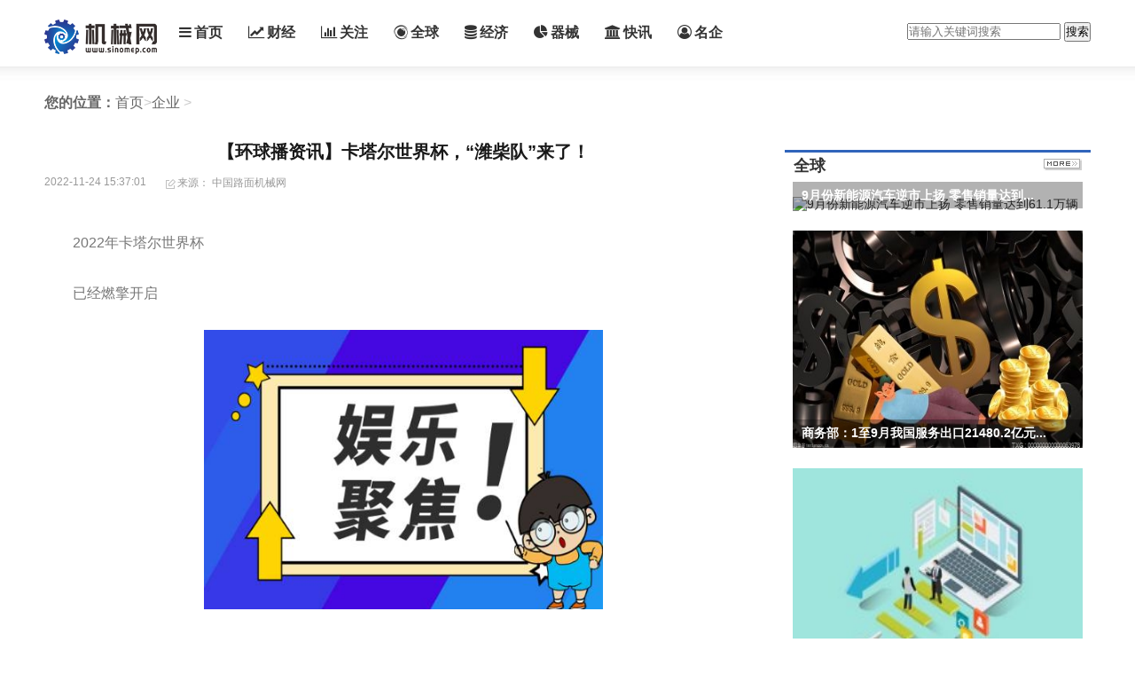

--- FILE ---
content_type: text/html
request_url: http://www.sinomep.com/qiye/2022/1124/112446067.html
body_size: 10914
content:
<!DOCTYPE html>
<html>
<head>
<meta charset="utf-8" />
<title>【环球播资讯】卡塔尔世界杯，“潍柴队”来了！_中国机械网</title>
<meta name="keywords" content="亚星客车,产品与服务,新能源客车">
<meta name="description" content="2022年卡塔尔世界杯已经燃擎开启32支国家队集结在足球世界的最高舞台28天、64场比赛为梦想中的大力神杯而战从场馆建设到球迷村住宿集装箱从">
<link rel='stylesheet'  href='http://www.sinomep.com/static/css/font-awesome.min.css' type='text/css'/>
<link rel="stylesheet" href="http://www.sinomep.com/static/css/idangerous.swiper.css">
<link rel="stylesheet" href="http://www.sinomep.com/static/css/styles_2.css">
<script type="text/javascript" src="http://www.sinomep.com/static/js/jquery-1.11.3.min.js"></script>
<script type="text/javascript" src="http://www.sinomep.com/static/js/idangerous.swiper.min.js"></script>
<script src="http://www.sinomep.com/static/js/uaredirect.js" type="text/javascript"></script>
<SCRIPT type=text/javascript>uaredirect("http://m.sinomep.com/qiye/2022/1124/112446067.html");</SCRIPT>
<script>
(function(){
var el = document.createElement("script");
el.src = "https://sf1-scmcdn-tos.pstatp.com/goofy/ttzz/push.js?7b60d6ce1f5a62e3a410aa460da39136d3423dc10616e223e977eb60c623c74ee696cea3f0213812390ac89d0e0887172787834a79aa267566fca49c2d4e8100";
el.id = "ttzz";
var s = document.getElementsByTagName("script")[0];
s.parentNode.insertBefore(el, s);
})(window)
</script>
</head>

<body>
<!--header--> 
<div id="header2017">
  <div class="main2017">
    <div class="logo2017"><a href="http://www.sinomep.com/?b=0" target="_blank"></a></div>
    <div class="menu2017">
      <ul>
        <li><a href="http://www.sinomep.com/?b=0" target="_blank"><i class="fa fa-navicon"></i>首页</a></li>
        <li><a href="http://www.sinomep.com/finance/"  target="_blank"><i class="fa fa-line-chart"></i>财经</a></li>
        <li><a href="http://www.sinomep.com/gzpd/"  target="_blank"><i class="fa fa-bar-chart-o"></i>关注</a></li>
        <li><a href="http://www.sinomep.com/qq/"  target="_blank"><i class="fa fa-eercast"></i>全球</a></li>
        <li><a href="http://20505.sinomep.com/"  target="_blank"><i class="fa fa-database"></i>经济</a></li>
        <li><a href="http://21560.sinomep.com/"  target="_blank"><i class="fa fa-pie-chart"></i>器械</a></li>
        <li><a href="http://news.sinomep.com/"  target="_blank"><i class="fa fa-bank"></i>快讯</a></li>
        <li><a href="http://www.sinomep.com/mj/"  target="_blank"><i class="fa fa-user-circle-o"></i>名企</a></li>
      </ul>
    </div>
    <div class="searchdiv" style="float: right;margin-top: 25px;">
      <form action="http://www.duosou.net/" method="get" target="_blank">
        <input type="text" class="searchinput" name="keyword" id="keyword" placeholder="请输入关键词搜索" onfocus="autofocuss()" autocomplete="off">
        <button class="btnsearch">搜索</button>
      </form>
    </div>
    <div class="clear"></div>
  </div>
</div>
 

<!--content-->
<div id="content2017">
  <div class="main2017">
    <div class="sonmenu2017"> <span>您的位置：</span><a href="http://www.sinomep.com/?b=0" target="_blank">首页</a>&gt;<a href="http://www.sinomep.com/qiye/">企业</a> > </div>
    <!---主体-->
    <div class="content2017_left">
      <ul class="news-con-list2017">
        <li style="border:0;">
          <div class="news-txts" style="margin:10px 0;">
            <h4>【环球播资讯】卡塔尔世界杯，“潍柴队”来了！</h4>
            <div class="read" style=""> <span class="time">2022-11-24 15:37:01</span> <span class="shoucang"></span><span>来源： 中国路面机械网</span> </div>
          </div>
          <div class="clear"></div>
        </li>
      </ul>
      <div class="content-txt2017">
        <div class="shownr"><p>2022年卡塔尔世界杯</p><p>已经燃擎开启</p><p style="text-align: center"><img style="display:block;margin:auto;" width="450" src="http://adminimg.szweitang.cn/2022/0923/20220923095217482.jpg" /></br>(资料图)</p><p>32支国家队集结在足球世界的最高舞台</p><p>28天、64场比赛</p><p><strong>为梦想中的大力神杯而战</strong></p><p>从场馆建设到球迷村“住宿集装箱”</p><p>从世界杯周边商品到旅居当地的大熊猫</p><p>……</p><p>卡塔尔赛场内外</p><p>随处可见“中国元素”</p><p>其中自然也少不了潍柴的身影</p><p><strong>潍柴以高品质产品与服务</strong></p><p><strong>护航世界杯</strong></p><p>让我们一起探索发现吧 ↓ ↓ ↓</p><p><strong>助力场馆建设</strong></p><p>有8万个座位的卢塞尔体育场</p><p>是卡塔尔世界杯的主场馆</p><p>由中国企业承建</p><p><strong>各类搭载潍柴发动机的</strong></p><p><strong>重卡、起重机、混凝土搅拌车等穿梭忙碌</strong></p><p><strong>在球馆及其他基础设施的建设当中</strong></p><p><strong>为“中国速度”加油助力</strong></p><p>FIFA World Cup Qatar 2022</p><p><strong>护航球场电力供应</strong></p><p>卡塔尔阿尔卡萨800兆瓦光伏电站</p><p>也是由中国企业承建</p><p>是卡塔尔首个全容量并网的大型地面光伏电站</p><p>为绿茵球场送去环保“绿电”</p><p><strong>14台潍柴350kVA发电机组</strong></p><p><strong>高效可靠、启动迅速、节能环保</strong></p><p><strong>作为整个光伏电站的应急电源</strong></p><p><strong>为光伏电站的应急供电保驾护航</strong></p><p>FIFA World Cup Qatar 2022</p><p><strong>助力赛事交通服务</strong></p><p>484辆潍柴亚星客车</p><p>承担起运送球迷、嘉宾接驳任务</p><p>其中24辆亚星新能源客车</p><p>运行在多哈机场到市区之间</p><p>车载侧边玻璃镶嵌大屏幕内置电视</p><p>流动实时显示比赛实况</p><p>针对卡塔尔温度高、风沙大的复杂环境</p><p><strong>潍柴亚星客车专门开发和优化适配车型</strong></p><p><strong>派驻专业人员现场服务和培训当地司机</strong></p><p><strong>潍柴发动机安全可靠、高效节能、出勤率高</strong></p><p><strong>保障车辆在世界杯期间高效运营</strong></p>          <p style="color: #fff;font-size: 12px;">关键词： 
                         
            <a href="http://biz.sinomep.com/tagyaxingkeche/" title="亚星客车" target="_blank" style="color: #fff;font-size: 12px;">亚星客车</a> 
                                     
            <a href="http://biz.sinomep.com/tagchanpinyufuwu/" title="产品与服务" target="_blank" style="color: #fff;font-size: 12px;">产品与服务</a> 
                                     
            <a href="http://biz.sinomep.com/tagxinnengyuankeche/" title="新能源客车" target="_blank" style="color: #fff;font-size: 12px;">新能源客车</a> 
                         
            </p>

        </div>
        <p class="mianze"><b>免责声明：</b>本网站所有信息，并不代表本站赞同其观点和对其真实性负责，投资者据此操作，风险请自担。</p>
      </div>
      <div class="cj_pages2017">
        <ul class="pagelist">
                  </ul>
      </div>
      <div class="clear"></div>
      <!---up down-->
      <div class="ms-news-pag">
        <p>上一篇：<a href="" target="_blank"> </a> </p>
        <p>下一篇：<a href="" target="_blank"></a> </p>
      </div>
      <div class="r_tit2017">相关阅读</div>
      <ul class="news-con-list2017">
                        <li>
          <div class="news-txt" style="width: 800px;"><a href="http://www.sinomep.com/qiye/2022/1124/112446067.html" title="【环球播资讯】卡塔尔世界杯，“潍柴队”来了！" target="_blank"> </a>
            <h4><a href="http://www.sinomep.com/qiye/2022/1124/112446067.html" title="【环球播资讯】卡塔尔世界杯，“潍柴队”来了！" target="_blank"></a> <a href="http://www.sinomep.com/qiye/2022/1124/112446067.html" title="【环球播资讯】卡塔尔世界杯，“潍柴队”来了！" target="_blank">【环球播资讯】卡塔尔世界杯，&ldquo;潍柴队...</a></h4>
            <p>2022年卡塔尔世界杯已经燃擎开启32支国家队集结在足球世界的最高舞台28天、64场比赛为梦想中的大力神杯而战从场馆建设到球迷村住宿集装箱从</p>
            <div class="read"><span class="time">2022-11-24 15:37:01</span></div>
          </div>
          <div class="clear"></div>
        </li>
                <li>
          <div class="news-txt" style="width: 800px;"><a href="http://biz.sinomep.com/keji/2022/1124/112446066.html" title="焦点简讯:中国宏泰发展私有化议案获通过 预计12月6日退市" target="_blank"> </a>
            <h4><a href="http://biz.sinomep.com/keji/2022/1124/112446066.html" title="焦点简讯:中国宏泰发展私有化议案获通过 预计12月6日退市" target="_blank"></a> <a href="http://biz.sinomep.com/keji/2022/1124/112446066.html" title="焦点简讯:中国宏泰发展私有化议案获通过 预计12月6日退市" target="_blank">焦点简讯:中国宏泰发展私有化议案获通过...</a></h4>
            <p>中国宏泰发展私有化议案获通过预计12月6日退市</p>
            <div class="read"><span class="time">2022-11-24 15:29:35</span></div>
          </div>
          <div class="clear"></div>
        </li>
                <li>
          <div class="news-txt" style="width: 800px;"><a href="http://www.sinomep.com/gn/2022/1124/112446065.html" title="今日热讯：祝贺！十人获评“2021—2022年度桥梁人物”，泸州“渡改桥”获桥梁建设特殊贡献奖（图）" target="_blank"> </a>
            <h4><a href="http://www.sinomep.com/gn/2022/1124/112446065.html" title="今日热讯：祝贺！十人获评“2021—2022年度桥梁人物”，泸州“渡改桥”获桥梁建设特殊贡献奖（图）" target="_blank"></a> <a href="http://www.sinomep.com/gn/2022/1124/112446065.html" title="今日热讯：祝贺！十人获评“2021—2022年度桥梁人物”，泸州“渡改桥”获桥梁建设特殊贡献奖（图）" target="_blank">今日热讯：祝贺！十人获评&ldquo;2021&mdash;2022...</a></h4>
            <p>11月23日下午，2021—2022年度十大桥梁人物暨桥梁建设特殊贡献奖、桥梁建设英雄团队颁奖仪式在四川泸州举行。</p>
            <div class="read"><span class="time">2022-11-24 15:46:20</span></div>
          </div>
          <div class="clear"></div>
        </li>
                <li>
          <div class="news-txt" style="width: 800px;"><a href="http://www.sinomep.com/mj/2022/1124/112446064.html" title="播报：铁建重工泥水平衡盾构机和TBM入选2022 T50全球工程机械应用案例" target="_blank"> </a>
            <h4><a href="http://www.sinomep.com/mj/2022/1124/112446064.html" title="播报：铁建重工泥水平衡盾构机和TBM入选2022 T50全球工程机械应用案例" target="_blank"></a> <a href="http://www.sinomep.com/mj/2022/1124/112446064.html" title="播报：铁建重工泥水平衡盾构机和TBM入选2022 T50全球工程机械应用案例" target="_blank">播报：铁建重工泥水平衡盾构机和TBM入选...</a></h4>
            <p>2022全球工程机械50强峰会评选出全球50个代表性工程机械应用案例，铁建重工12 19米直径泥水平衡盾构机在印度孟买沿海公路隧道项目中的应用，敞</p>
            <div class="read"><span class="time">2022-11-24 15:24:40</span></div>
          </div>
          <div class="clear"></div>
        </li>
                <li>
          <div class="news-txt" style="width: 800px;"><a href="http://biz.sinomep.com/keji/2022/1124/112446063.html" title="40城卖地收入降至1.87万亿元 年底多地加大土地供应" target="_blank"> </a>
            <h4><a href="http://biz.sinomep.com/keji/2022/1124/112446063.html" title="40城卖地收入降至1.87万亿元 年底多地加大土地供应" target="_blank"></a> <a href="http://biz.sinomep.com/keji/2022/1124/112446063.html" title="40城卖地收入降至1.87万亿元 年底多地加大土地供应" target="_blank">40城卖地收入降至1.87万亿元 年底多地...</a></h4>
            <p>40城卖地收入降至1 87万亿元年底多地加大土地供应</p>
            <div class="read"><span class="time">2022-11-24 15:32:16</span></div>
          </div>
          <div class="clear"></div>
        </li>
                <li>
          <div class="news-txt" style="width: 800px;"><a href="http://www.sinomep.com/mj/2022/1124/112446062.html" title="10000小时用不毁！徐工装载机焕新国潮" target="_blank"> </a>
            <h4><a href="http://www.sinomep.com/mj/2022/1124/112446062.html" title="10000小时用不毁！徐工装载机焕新国潮" target="_blank"></a> <a href="http://www.sinomep.com/mj/2022/1124/112446062.html" title="10000小时用不毁！徐工装载机焕新国潮" target="_blank">10000小时用不毁！徐工装载机焕新国潮</a></h4>
            <p>近日，在土耳其，一台交付用户8年、累计工作时长10000小时的徐工ZL50G装载机喜提&ldquo;国潮&rdquo;新装，以新活力继续奋战在施工一线。8年坚守品...</p>
            <div class="read"><span class="time">2022-11-24 15:31:02</span></div>
          </div>
          <div class="clear"></div>
        </li>
                <li>
          <div class="news-txt" style="width: 800px;"><a href="http://www.sinomep.com/qiye/2022/1124/112446061.html" title="【案例分享】拓普康3D摊铺系统在济南绕城高速二环线的应用" target="_blank"> </a>
            <h4><a href="http://www.sinomep.com/qiye/2022/1124/112446061.html" title="【案例分享】拓普康3D摊铺系统在济南绕城高速二环线的应用" target="_blank"></a> <a href="http://www.sinomep.com/qiye/2022/1124/112446061.html" title="【案例分享】拓普康3D摊铺系统在济南绕城高速二环线的应用" target="_blank">【案例分享】拓普康3D摊铺系统在济南绕...</a></h4>
            <p>济南绕城高速二环线北环段（含黄河大桥）工程起点位于滨州邹平市码头镇西南，济南市章丘区黄河镇北，设枢纽互通立交（预留远期继续南延接规</p>
            <div class="read"><span class="time">2022-11-24 15:47:15</span></div>
          </div>
          <div class="clear"></div>
        </li>
                <li>
          <div class="news-txt" style="width: 800px;"><a href="http://www.sinomep.com/gn/2022/1124/112446060.html" title="前沿资讯!七项试点为加快建设交通强国提供“四川探索”" target="_blank"> </a>
            <h4><a href="http://www.sinomep.com/gn/2022/1124/112446060.html" title="前沿资讯!七项试点为加快建设交通强国提供“四川探索”" target="_blank"></a> <a href="http://www.sinomep.com/gn/2022/1124/112446060.html" title="前沿资讯!七项试点为加快建设交通强国提供“四川探索”" target="_blank">前沿资讯!七项试点为加快建设交通强国提...</a></h4>
            <p>经由10月初建成通车的泸永高速公路，四川泸州与重庆中心城区1小时通达；在全国首条全域、全要素智慧高速公路&mdash;&mdash;成宜高速公路，体验特色...</p>
            <div class="read"><span class="time">2022-11-24 15:48:05</span></div>
          </div>
          <div class="clear"></div>
        </li>
                <li>
          <div class="news-txt" style="width: 800px;"><a href="http://www.sinomep.com/mj/2022/1124/112446059.html" title="666！柳工电动装载机批量交付，绿旋风刮起来" target="_blank"> </a>
            <h4><a href="http://www.sinomep.com/mj/2022/1124/112446059.html" title="666！柳工电动装载机批量交付，绿旋风刮起来" target="_blank"></a> <a href="http://www.sinomep.com/mj/2022/1124/112446059.html" title="666！柳工电动装载机批量交付，绿旋风刮起来" target="_blank">666！柳工电动装载机批量交付，绿旋风刮起来</a></h4>
            <p>近日，6台柳工856E-MAX电动装载机身披大红花缓缓驶入厂区，成功交付四川某新能源企业客户。绿色发展顺&ldquo;锂&rdquo;成章此次交付的新能源企业，...</p>
            <div class="read"><span class="time">2022-11-24 15:35:23</span></div>
          </div>
          <div class="clear"></div>
        </li>
                <li>
          <div class="news-txt" style="width: 800px;"><a href="http://biz.sinomep.com/keji/2022/1124/112446058.html" title="消息！“第二支箭”下发债房企再扩容 受理融资规模已近千亿元" target="_blank"> </a>
            <h4><a href="http://biz.sinomep.com/keji/2022/1124/112446058.html" title="消息！“第二支箭”下发债房企再扩容 受理融资规模已近千亿元" target="_blank"></a> <a href="http://biz.sinomep.com/keji/2022/1124/112446058.html" title="消息！“第二支箭”下发债房企再扩容 受理融资规模已近千亿元" target="_blank">消息！&ldquo;第二支箭&rdquo;下发债房企再扩容 ...</a></h4>
            <p>“第二支箭”下发债房企再扩容受理融资规模已近千亿元</p>
            <div class="read"><span class="time">2022-11-24 15:27:03</span></div>
          </div>
          <div class="clear"></div>
        </li>
                <li>
          <div class="news-txt" style="width: 800px;"><a href="http://zonghe.sinomep.com/gj/2022/1124/112446057.html" title="目前常用防水材料有哪些？SQ防水材料规格是什么？" target="_blank"> </a>
            <h4><a href="http://zonghe.sinomep.com/gj/2022/1124/112446057.html" title="目前常用防水材料有哪些？SQ防水材料规格是什么？" target="_blank"></a> <a href="http://zonghe.sinomep.com/gj/2022/1124/112446057.html" title="目前常用防水材料有哪些？SQ防水材料规格是什么？" target="_blank">目前常用防水材料有哪些？SQ防水材料规...</a></h4>
            <p>在生活中越来越多的的地方需要用到防水材料，那么常见的防水材料有哪些大家都清楚吗?一起来看一下吧!1、按主要原料分沥青类防水材料：以天</p>
            <div class="read"><span class="time">2022-11-24 15:38:21</span></div>
          </div>
          <div class="clear"></div>
        </li>
                <li>
          <div class="news-txt" style="width: 800px;"><a href="http://zonghe.sinomep.com/gj/2022/1124/112446056.html" title="角磨机百叶片是干什么用的？角磨机怎么保养？" target="_blank"> </a>
            <h4><a href="http://zonghe.sinomep.com/gj/2022/1124/112446056.html" title="角磨机百叶片是干什么用的？角磨机怎么保养？" target="_blank"></a> <a href="http://zonghe.sinomep.com/gj/2022/1124/112446056.html" title="角磨机百叶片是干什么用的？角磨机怎么保养？" target="_blank">角磨机百叶片是干什么用的？角磨机怎么...</a></h4>
            <p>小型角磨机是我们日常生活中经常使用的电动工具，但是平时忽略了角磨机的保养，所以在这提醒大家在使用的过程中也是需要保养的。1、经常检</p>
            <div class="read"><span class="time">2022-11-24 15:36:40</span></div>
          </div>
          <div class="clear"></div>
        </li>
                <li>
          <div class="news-txt" style="width: 800px;"><a href="http://zonghe.sinomep.com/gj/2022/1124/112446055.html" title="角磨机有几种磨片？角磨机各种砂轮片的用途是什么？" target="_blank"> </a>
            <h4><a href="http://zonghe.sinomep.com/gj/2022/1124/112446055.html" title="角磨机有几种磨片？角磨机各种砂轮片的用途是什么？" target="_blank"></a> <a href="http://zonghe.sinomep.com/gj/2022/1124/112446055.html" title="角磨机有几种磨片？角磨机各种砂轮片的用途是什么？" target="_blank">角磨机有几种磨片？角磨机各种砂轮片的...</a></h4>
            <p>使用打磨机进行打磨或者是切割施工的时候，经常都需要使用到磨片，那么角磨机有几种磨片呢?下面一起来了解一下吧。一、角磨机有几种磨片主</p>
            <div class="read"><span class="time">2022-11-24 15:33:49</span></div>
          </div>
          <div class="clear"></div>
        </li>
                <li>
          <div class="news-txt" style="width: 800px;"><a href="http://21560.sinomep.com/xsb/2022/1124/112446054.html" title="网络管理软件有哪些？网络管理员使用的工具推荐" target="_blank"> </a>
            <h4><a href="http://21560.sinomep.com/xsb/2022/1124/112446054.html" title="网络管理软件有哪些？网络管理员使用的工具推荐" target="_blank"></a> <a href="http://21560.sinomep.com/xsb/2022/1124/112446054.html" title="网络管理软件有哪些？网络管理员使用的工具推荐" target="_blank">网络管理软件有哪些？网络管理员使用的...</a></h4>
            <p>在一个公司里，网管通常是一个忙到晕头转向的岗位。网络管理员怎样选择实用高效的软件让自己的工作更加轻松呢?小编经过一番明察暗访，了解</p>
            <div class="read"><span class="time">2022-11-24 15:29:43</span></div>
          </div>
          <div class="clear"></div>
        </li>
                <li>
          <div class="news-txt" style="width: 800px;"><a href="http://21560.sinomep.com/xsb/2022/1124/112446053.html" title="砂石厂细沙回收机多少钱一台？细砂回收的四种方法" target="_blank"> </a>
            <h4><a href="http://21560.sinomep.com/xsb/2022/1124/112446053.html" title="砂石厂细沙回收机多少钱一台？细砂回收的四种方法" target="_blank"></a> <a href="http://21560.sinomep.com/xsb/2022/1124/112446053.html" title="砂石厂细沙回收机多少钱一台？细砂回收的四种方法" target="_blank">砂石厂细沙回收机多少钱一台？细砂回收...</a></h4>
            <p>细沙回收机的价格一般在6-50万元之间，实际交易的时候会因为以下原因出现价格波动。1 设备型号不一和所有的设备一样，细沙回收机也有不同的</p>
            <div class="read"><span class="time">2022-11-24 15:21:53</span></div>
          </div>
          <div class="clear"></div>
        </li>
                <li>
          <div class="news-txt" style="width: 800px;"><a href="http://21560.sinomep.com/xsb/2022/1124/112446052.html" title="脱水型细沙回收机旋流器工艺有什么优势？旋流器的工作原理" target="_blank"> </a>
            <h4><a href="http://21560.sinomep.com/xsb/2022/1124/112446052.html" title="脱水型细沙回收机旋流器工艺有什么优势？旋流器的工作原理" target="_blank"></a> <a href="http://21560.sinomep.com/xsb/2022/1124/112446052.html" title="脱水型细沙回收机旋流器工艺有什么优势？旋流器的工作原理" target="_blank">脱水型细沙回收机旋流器工艺有什么优势...</a></h4>
            <p>旋流器简介和工作原理：细沙回收机旋流器适用于分离污水中质量比较重的泥沙等物质也可用于泥浆的脱水。细沙回收机用旋流器分为两种，一种是</p>
            <div class="read"><span class="time">2022-11-24 14:52:49</span></div>
          </div>
          <div class="clear"></div>
        </li>
                <li>
          <div class="news-txt" style="width: 800px;"><a href="http://biz.sinomep.com/keji/2022/1124/112446051.html" title="石棉板是什么材料？如何判断材料是否含石棉？" target="_blank"> </a>
            <h4><a href="http://biz.sinomep.com/keji/2022/1124/112446051.html" title="石棉板是什么材料？如何判断材料是否含石棉？" target="_blank"></a> <a href="http://biz.sinomep.com/keji/2022/1124/112446051.html" title="石棉板是什么材料？如何判断材料是否含石棉？" target="_blank">石棉板是什么材料？如何判断材料是否含...</a></h4>
            <p>石棉板并不是单纯的只用石棉制作的一种板材，而是主体材料是石棉，在其中又添加的玻璃纤维、陶土等材料按照一定的配方生产出来的，它的全称</p>
            <div class="read"><span class="time">2022-11-24 10:06:41</span></div>
          </div>
          <div class="clear"></div>
        </li>
                <li>
          <div class="news-txt" style="width: 800px;"><a href="http://biz.sinomep.com/keji/2022/1124/112446050.html" title="石棉板价格每平米多少钱？高压石棉板耐多大压力？" target="_blank"> </a>
            <h4><a href="http://biz.sinomep.com/keji/2022/1124/112446050.html" title="石棉板价格每平米多少钱？高压石棉板耐多大压力？" target="_blank"></a> <a href="http://biz.sinomep.com/keji/2022/1124/112446050.html" title="石棉板价格每平米多少钱？高压石棉板耐多大压力？" target="_blank">石棉板价格每平米多少钱？高压石棉板耐...</a></h4>
            <p>石棉板 高压石棉板 石棉像胶板产品名称：(中压)石棉橡胶板 　执行标准：GB T3985-1995 　牌 号：XB350、XB300规 格：0 5-5 0mm适用范</p>
            <div class="read"><span class="time">2022-11-24 10:04:02</span></div>
          </div>
          <div class="clear"></div>
        </li>
                <li>
          <div class="news-txt" style="width: 800px;"><a href="http://biz.sinomep.com/keji/2022/1124/112446049.html" title="直线振动筛的技术参数是多少？振动筛操作过程中的注意事项" target="_blank"> </a>
            <h4><a href="http://biz.sinomep.com/keji/2022/1124/112446049.html" title="直线振动筛的技术参数是多少？振动筛操作过程中的注意事项" target="_blank"></a> <a href="http://biz.sinomep.com/keji/2022/1124/112446049.html" title="直线振动筛的技术参数是多少？振动筛操作过程中的注意事项" target="_blank">直线振动筛的技术参数是多少？振动筛操...</a></h4>
            <p>直线振动筛的技术参数其实也不复杂，因为振动筛本身的结构原理就很简单。振动筛是制砂生产线中必备的辅助设备，可以有效地筛选成品料，将没</p>
            <div class="read"><span class="time">2022-11-24 10:00:43</span></div>
          </div>
          <div class="clear"></div>
        </li>
                <li>
          <div class="news-txt" style="width: 800px;"><a href="http://biz.sinomep.com/keji/2022/1124/112446048.html" title="天天观点：四川健康码崩了！官方紧急提示：流量过大，正逐步恢复" target="_blank"> </a>
            <h4><a href="http://biz.sinomep.com/keji/2022/1124/112446048.html" title="天天观点：四川健康码崩了！官方紧急提示：流量过大，正逐步恢复" target="_blank"></a> <a href="http://biz.sinomep.com/keji/2022/1124/112446048.html" title="天天观点：四川健康码崩了！官方紧急提示：流量过大，正逐步恢复" target="_blank">天天观点：四川健康码崩了！官方紧急提...</a></h4>
            <p>核酸检测登记时，若遇无法扫码，可采用扫身份证方式</p>
            <div class="read"><span class="time">2022-11-24 09:43:26</span></div>
          </div>
          <div class="clear"></div>
        </li>
                      </ul>
      <div style="width: 800px;height: 90px;margin-top: 10px;"><script async src="//pagead2.googlesyndication.com/pagead/js/adsbygoogle.js"></script>
<!-- 800*90 -->
<ins class="adsbygoogle"
     style="display:inline-block;width:800px;height:90px"
     data-ad-client="ca-pub-2539936277555907"
     data-ad-slot="1304853475"></ins>
<script>
(adsbygoogle = window.adsbygoogle || []).push({});
</script></div>
    </div>
    <div class="content2017_right">
      <div class="adver_3"><script type="text/javascript" src="http://user.042.cn/adver/adver.js"></script><script type="text/javascript">getAdvert('.adver_3',1,'300px','300px');</script></div>      <div class="r_kuai2_2017">
        <div class="r_tit2017"><a href="http://www.sinomep.com/qq/" target="_blank">全球</a> <em><a href="http://www.sinomep.com/qq/" title="全球" target="_blank"> <img src="http://www.sinomep.com/static/images/more.gif"></a></em></div>
        <div class="video2017">
          <ul class="banner box-headline">
                                    <li><a  href="http://www.sinomep.com/qq/2022/1110/111044520.html"  target="_blank"><img src="http://img.zgjrzj.net/2022/1110/20221110062022984.jpg" alt="9月份新能源汽车逆市上扬 零售销量达到61.1万辆" border='0' width='327' height='245'></a>
              <p><a  href="http://www.sinomep.com/qq/2022/1110/111044520.html" title="9月份新能源汽车逆市上扬 零售销量达到61.1万辆" target="_blank">9月份新能源汽车逆市上扬 零售销量达到...</a></p>
            </li>
                        <li><a  href="http://www.sinomep.com/qq/2022/1110/111044519.html"  target="_blank"><img src="http://img.xy178.com/2022/1110/20221110061847945.jpg" alt="商务部：1至9月我国服务出口21480.2亿元 同比增长20.5%" border='0' width='327' height='245'></a>
              <p><a  href="http://www.sinomep.com/qq/2022/1110/111044519.html" title="商务部：1至9月我国服务出口21480.2亿元 同比增长20.5%" target="_blank">商务部：1至9月我国服务出口21480.2亿元...</a></p>
            </li>
                        <li><a  href="http://www.sinomep.com/qq/2022/1109/110944296.html"  target="_blank"><img src="http://img.xy178.com/2022/1109/20221109010220528.jpg" alt="正泰集团董事长南存辉出席2022中非民营经济合作论坛" border='0' width='327' height='245'></a>
              <p><a  href="http://www.sinomep.com/qq/2022/1109/110944296.html" title="正泰集团董事长南存辉出席2022中非民营经济合作论坛" target="_blank">正泰集团董事长南存辉出席2022中非民营...</a></p>
            </li>
                                  </ul>
        </div>
      </div>
      <div class="r_kuai2_2017">
        <div class="r_tit2017"><a href="http://20505.sinomep.com/" target="_blank">经济</a><em> <a href="http://20505.sinomep.com/" title="经济" target="_blank"> <img src="http://www.sinomep.com/static/images/more.gif"></a></em></div>
        <div class="daka2017">                     <ul>
            <li>
              <div class="pic"><img src="http://img.xy178.com/2022/1014/20221014041155610.jpg" ></div>
              <h2><a href="http://20505.sinomep.com/jj/2022/1014/101441292.html" title="五矿资本10月14日总市值是多少亿？散户炒股的入门方法汇总" target="_blank">五矿资本10月14日总市值是多少亿？散户炒股的入门方法汇总</a></h2>
              <date>2022-10-14</date>
              <p>五矿资本开盘价报4 64元，现涨1 09%，总市值为209 16亿元;截止发稿，成交额912 93万元。市场表现方面，...</p>
            </li>
          </ul>
                    <ul>
            <li>
              <div class="pic"><img src="http://img.zgjrzj.net/2022/1014/20221014040840238.jpg" ></div>
              <h2><a href="http://20505.sinomep.com/jj/2022/1014/101441291.html" title="股票广生堂的市盈率是多少？股市有哪些抄底技巧？" target="_blank">股票广生堂的市盈率是多少？股市有哪些抄底技巧？</a></h2>
              <date>2022-10-14</date>
              <p>广生堂最新报价32 08元，7日内股价上涨0 71%;今年来涨幅下跌-40 74%，市盈率为-135 63。所属病毒检测概...</p>
            </li>
          </ul>
                    <ul>
            <li>
              <div class="pic"><img src="http://img.zgjrzj.net/2022/1014/20221014033613487.jpg" ></div>
              <h2><a href="http://20505.sinomep.com/jj/2022/1014/101441248.html" title="st股满足什么条件会摘帽？国光连锁605188市盈率高吗？" target="_blank">st股满足什么条件会摘帽？国光连锁605188市盈率高吗？</a></h2>
              <date>2022-10-14</date>
              <p>st股满足以下条件会摘帽：1、股票的市场价格开始高于1元。2、公司扭亏为盈，上一年度公司的净利润开始为正。...</p>
            </li>
          </ul>
                     </div>
      </div>
		<script async src="//pagead2.googlesyndication.com/pagead/js/adsbygoogle.js"></script>
<!-- 300*250 -->
<ins class="adsbygoogle"
     style="display:inline-block;width:300px;height:250px"
     data-ad-client="ca-pub-2539936277555907"
     data-ad-slot="8688519473"></ins>
<script>
(adsbygoogle = window.adsbygoogle || []).push({});
</script>    <div class="r_kuai1_2017 quanqiu">
        <div class="r_tit2017"><a href="http://www.sinomep.com/yaowen/" target="_blank">要闻</a></div>
        <ul class="zuixin-list2017">
                              <li><a><i class="fa fa-location-arrow"></i></a> <a href="http://www.sinomep.com/yaowen/2022/1124/112446041.html" title="焦点信息:13台27线！西十、西康高铁西安东站站前工程12月正式开工" target="_blank">焦点信息:13台27线！西十、西康高铁西安...</a></li>
                    <li><a><i class="fa fa-location-arrow"></i></a> <a href="http://www.sinomep.com/yaowen/2022/1123/112345987.html" title="快看点丨CME观测：11月挖掘机国内销量15500台左右" target="_blank">快看点丨CME观测：11月挖掘机国内销量15...</a></li>
                    <li><a><i class="fa fa-location-arrow"></i></a> <a href="http://www.sinomep.com/yaowen/2022/1123/112345986.html" title="热门：99家上榜！第四批工业产品绿色设计示范企业名单公布" target="_blank">热门：99家上榜！第四批工业产品绿色设...</a></li>
                    <li><a><i class="fa fa-location-arrow"></i></a> <a href="http://www.sinomep.com/yaowen/2022/1123/112345909.html" title="世界观天下！228亿，成渝中线高铁四川段施工中标！11月底正式开工" target="_blank">世界观天下！228亿，成渝中线高铁四川段...</a></li>
                    <li><a><i class="fa fa-location-arrow"></i></a> <a href="http://www.sinomep.com/yaowen/2022/1122/112245850.html" title="环球看点！10月中国小松挖掘机开工小时数为102.1小时；印尼再创恐怖新高，达到215.2小时" target="_blank">环球看点！10月中国小松挖掘机开工小时...</a></li>
                    <li><a><i class="fa fa-location-arrow"></i></a> <a href="http://www.sinomep.com/yaowen/2022/1118/111845482.html" title="天天时讯：工信部公布2022年中国优秀工业设计奖获奖名单" target="_blank">天天时讯：工信部公布2022年中国优秀工...</a></li>
                    <li><a><i class="fa fa-location-arrow"></i></a> <a href="http://www.sinomep.com/yaowen/2022/1117/111745344.html" title="环球热消息：央视财经×三一重工：经济大省勇挑大梁！" target="_blank">环球热消息：央视财经×三一重工：经济...</a></li>
                    <li><a><i class="fa fa-location-arrow"></i></a> <a href="http://www.sinomep.com/yaowen/2022/1117/111745219.html" title="环球时讯：2022年10月工程机械行业推土机平地机起重机等产品销售情况" target="_blank">环球时讯：2022年10月工程机械行业推土...</a></li>
                            </ul>
        <a href="http://www.sinomep.com/yaowen/" class="lookmore2017" target="_blank">查看更多新闻</a>
      </div>
      <div class="r_kuai2_2017">
        <div class="r_tit2017"><span>关注</span></div>
        <ul class="case1-list2017">
                              <li>
            <div class="order">1 </div>
            <span class="back">/</span> <span class="case1-list-txt"><a href="http://www.sinomep.com/gzpd/2022/1122/112022_45828.html" title="高性能磨床MX7 ULTRA：为至臻完美刀具而生" target="_blank">高性能磨床MX7 ULTRA：为至臻完美刀具而生</a></span> </li>
                    <li>
            <div class="order">2 </div>
            <span class="back">/</span> <span class="case1-list-txt"><a href="http://www.sinomep.com/gzpd/2022/1118/112022_45467.html" title="明纬连续四年亮相进博会，为美好环境和永续发展尽一份心力" target="_blank">明纬连续四年亮相进博会，为美好环境和...</a></span> </li>
                    <li>
            <div class="order">3 </div>
            <span class="back">/</span> <span class="case1-list-txt"><a href="http://www.sinomep.com/gzpd/2022/1114/112022_44872.html" title="星马轻骑兵搅拌车再下一城 批量新车交付季已然开启" target="_blank">星马轻骑兵搅拌车再下一城 批量新车交...</a></span> </li>
                    <li>
            <div class="order">4 </div>
            <span class="back">/</span> <span class="case1-list-txt"><a href="http://www.sinomep.com/gzpd/2022/1109/112022_44293.html" title="专业突出，品质可靠！星马轻骑兵凭什么备受用户青睐？" target="_blank">专业突出，品质可靠！星马轻骑兵凭什么...</a></span> </li>
                    <li>
            <div class="order">5 </div>
            <span class="back">/</span> <span class="case1-list-txt"><a href="http://www.sinomep.com/gzpd/2022/1108/112022_44155.html" title="战略合作持续升级，携创新产品赋能绿色转型 德国MR于进博会期间再度签约中国电气装备" target="_blank">战略合作持续升级，携创新产品赋能绿色...</a></span> </li>
                    <li>
            <div class="order">6 </div>
            <span class="back">/</span> <span class="case1-list-txt"><a href="http://www.sinomep.com/gzpd/2022/1104/112022_43693.html" title="普洱宏祥8周年庆生，星马轻骑兵搅拌车送上大礼！" target="_blank">普洱宏祥8周年庆生，星马轻骑兵搅拌车送...</a></span> </li>
                    <li>
            <div class="order">7 </div>
            <span class="back">/</span> <span class="case1-list-txt"><a href="http://www.sinomep.com/gzpd/2022/1031/102022_43177.html" title="橙色云“云协同”赋能中小企业数字化转型，加速新型工业化进程" target="_blank">橙色云&ldquo;云协同&rdquo;赋能中小企业数字化转...</a></span> </li>
                    <li>
            <div class="order">8 </div>
            <span class="back">/</span> <span class="case1-list-txt"><a href="http://www.sinomep.com/gzpd/2022/1028/102022_42805.html" title="落实“双碳”战略 德国MR公司绿色变压器研制按下“加速键”" target="_blank">落实&ldquo;双碳&rdquo;战略 德国MR公司绿色变压...</a></span> </li>
                    <li>
            <div class="order">9 </div>
            <span class="back">/</span> <span class="case1-list-txt"><a href="http://www.sinomep.com/gzpd/2022/1026/102022_42584.html" title="中国二冶集团新疆分公司昌吉项目部组织自行观看《二十大代表风采》" target="_blank">中国二冶集团新疆分公司昌吉项目部组织...</a></span> </li>
                            </ul>
      </div>
      <div class="r_kuai2_2017">
        <div class="r_tit2017"><a href="http://21560.sinomep.com/" target="_blank">器械</a> <em><a href="http://21560.sinomep.com/" title="器械" target="_blank"> <img src="http://www.sinomep.com/static/images/more.gif"></a></em></div>
        <ul class="case1-list2017">
                              <li><a href="http://21560.sinomep.com/xsb/2022/1124/112446054.html" title="网络管理软件有哪些？网络管理员使用的工具推荐" target="_blank">
            <div class="order">1 </div>
            <span class="back">/</span> <span class="case1-list-txt">网络管理软件有哪些？网络管理员使用的...</span> </a> </li>
                    <li><a href="http://21560.sinomep.com/xsb/2022/1124/112446053.html" title="砂石厂细沙回收机多少钱一台？细砂回收的四种方法" target="_blank">
            <div class="order">2 </div>
            <span class="back">/</span> <span class="case1-list-txt">砂石厂细沙回收机多少钱一台？细砂回收...</span> </a> </li>
                    <li><a href="http://21560.sinomep.com/xsb/2022/1124/112446052.html" title="脱水型细沙回收机旋流器工艺有什么优势？旋流器的工作原理" target="_blank">
            <div class="order">3 </div>
            <span class="back">/</span> <span class="case1-list-txt">脱水型细沙回收机旋流器工艺有什么优势...</span> </a> </li>
                    <li><a href="http://21560.sinomep.com/xsb/2022/1124/112446026.html" title="地埋式水箱基础如何施工？304不锈钢水箱的价格是多少？" target="_blank">
            <div class="order">4 </div>
            <span class="back">/</span> <span class="case1-list-txt">地埋式水箱基础如何施工？304不锈钢水箱...</span> </a> </li>
                    <li><a href="http://21560.sinomep.com/xsb/2022/1124/112446025.html" title="什么是搪塑工艺？搪胶玩具的介绍和工艺是什么？塑料的特性" target="_blank">
            <div class="order">5 </div>
            <span class="back">/</span> <span class="case1-list-txt">什么是搪塑工艺？搪胶玩具的介绍和工艺...</span> </a> </li>
                    <li><a href="http://21560.sinomep.com/xsb/2022/1124/112446024.html" title="生产纯净水需要什么样的设备？水厂纯净水设备多少钱一套？" target="_blank">
            <div class="order">6 </div>
            <span class="back">/</span> <span class="case1-list-txt">生产纯净水需要什么样的设备？水厂纯净...</span> </a> </li>
                    <li><a href="http://21560.sinomep.com/xsb/2022/1123/112345936.html" title="隔墙板材料有几种？安装一平方米的轻质隔墙板要多少钱？" target="_blank">
            <div class="order">7 </div>
            <span class="back">/</span> <span class="case1-list-txt">隔墙板材料有几种？安装一平方米的轻质...</span> </a> </li>
                    <li><a href="http://21560.sinomep.com/xsb/2022/1123/112345922.html" title="电子书怎么打印成纸质书？怎样把一本书扫描到电脑里？" target="_blank">
            <div class="order">8 </div>
            <span class="back">/</span> <span class="case1-list-txt">电子书怎么打印成纸质书？怎样把一本书...</span> </a> </li>
                    <li><a href="http://21560.sinomep.com/xsb/2022/1123/112345921.html" title="做模具的铜多少钱一斤？铜的电导率和铁的电导率哪个大？" target="_blank">
            <div class="order">9 </div>
            <span class="back">/</span> <span class="case1-list-txt">做模具的铜多少钱一斤？铜的电导率和铁...</span> </a> </li>
                    <li><a href="http://21560.sinomep.com/xsb/2022/1123/112345913.html" title="果园开沟机多少钱一台？旋耕机刀片和开沟机刀片的区别是什么？" target="_blank">
            <div class="order">10 </div>
            <span class="back">/</span> <span class="case1-list-txt">果园开沟机多少钱一台？旋耕机刀片和开...</span> </a> </li>
                            </ul>
        <div class="clear"></div>
      </div>
    </div>
    <div class="clear"></div>
  </div>
</div>
<!--footer--> 
<script>
    (function(){
        var bp = document.createElement('script');
        var curProtocol = window.location.protocol.split(':')[0];
        if (curProtocol === 'https') {
            bp.src = 'https://zz.bdstatic.com/linksubmit/push.js';
        }
        else {
            bp.src = 'http://push.zhanzhang.baidu.com/push.js';
        }
        var s = document.getElementsByTagName("script")[0];
        s.parentNode.insertBefore(bp, s);
    })();
</script>

<div id="footer2017">
  <div class="main2017">
    <div class="copyright"> 未经书面授权，请勿转载内容或建立镜像，违者依法必究！<br />
Copyright 中国机械网 All Rights Reserved 版权所有 复制必究 Copyright &copy; 2022<br />
联系我们:58 55 97 3 @qq.com </div>
  </div>
</div>
<script charset="UTF-8" language="javascript" src="//data.dzxwnews.com/a.php"></script>
</body>
</html>

--- FILE ---
content_type: text/html; charset=utf-8
request_url: https://www.google.com/recaptcha/api2/aframe
body_size: 267
content:
<!DOCTYPE HTML><html><head><meta http-equiv="content-type" content="text/html; charset=UTF-8"></head><body><script nonce="kymETSEi9TTOgWqO6pNnEw">/** Anti-fraud and anti-abuse applications only. See google.com/recaptcha */ try{var clients={'sodar':'https://pagead2.googlesyndication.com/pagead/sodar?'};window.addEventListener("message",function(a){try{if(a.source===window.parent){var b=JSON.parse(a.data);var c=clients[b['id']];if(c){var d=document.createElement('img');d.src=c+b['params']+'&rc='+(localStorage.getItem("rc::a")?sessionStorage.getItem("rc::b"):"");window.document.body.appendChild(d);sessionStorage.setItem("rc::e",parseInt(sessionStorage.getItem("rc::e")||0)+1);localStorage.setItem("rc::h",'1763877980770');}}}catch(b){}});window.parent.postMessage("_grecaptcha_ready", "*");}catch(b){}</script></body></html>

--- FILE ---
content_type: text/css
request_url: http://www.sinomep.com/static/css/styles_2.css
body_size: 4461
content:
@charset "utf-8";*{padding:0;margin:0;list-style:none}
body{font-family:Microsoft Yahei,Verdana,Geneva,sans-serif;font-size:14px;background:#fff;color:#222}
a{outline:0;cursor:pointer;color:#333}
a:link,a:visited{text-decoration:none}
a:hover{text-decoration:none;color:#2c61b9}
a,img{border:none}
dd,dl,dt{margin:0;padding:0}
textarea{border:1px solid #dcdcdc;word-break:break-word;outline:0;font:inherit;cursor:text;-webkit-appearance:textarea;background-color:#fff;-webkit-rtl-ordering:logical;-webkit-user-select:text;flex-direction:column;color:initial;letter-spacing:normal;word-spacing:normal;text-transform:none;text-indent:0;text-shadow:none;display:inline-block;text-align:start}
#header2017{width:100%;height:75px;border-bottom:solid 1px #ebebeb}
#content2017{width:100%;background:url(../images/body_bg_x.jpg) repeat-x top;padding-top:10px}
#content2017_2{width:100%;background:url(../images/body_bg_x.jpg) repeat-x top;padding-top:5px}
#footer2017{background:#f8f8f8;padding:10px 0}
.clear{clear:both}
.main2017{width:1180px;margin:0 auto}
.logo2017{float:left;background:url(../images/logo.png) no-repeat;width:127px;height:51px;margin-top:15px}
.logo2017 a{display:block;width:100%;height:100%}
.menu2017{float:left;width:685px}
.menu2017 ul{font-style:none;padding:0;margin:0}
.menu2017 ul li{display:inline-block;font-size:16px;margin-left:25px;text-align:center;font-weight:700}
.menu2017 ul li a{color:#333;display:block;line-height:73px}
.menu2017 ul li a:hover{color:#2c61b9;border-bottom:solid 3px #2c61b9}
#me_on{color:#2c61b9;border-bottom:solid 3px #2c61b9}
.menu2017 ul li a i{margin-right:3px}
.search2017{float:left;width:185px;margin-top:15px;height:34px;background:#fafafa;border:solid 1px #b3b3b3}
.search2017 input{width:85%;height:34px;background:#fafafa;border:0;line-height:34px}
.search2017 i{cursor:pointer}
.search2017 input::-webkit-input-placeholder{padding-left:5px;color:#999}
.search2017 input::-moz-placeholder{padding-left:5px;color:#999}
.search2017 input::-ms-input-placeholder{padding-left:5px;color:#999}
.member2017{float:left;margin-top:15px;margin-left:25px}
.member2017 ul{font-style:none;padding:0;margin:0}
.member2017 ul li{display:inline-block;font-size:14px;margin-left:10px;text-align:center;font-weight:700}
.member2017 ul li a{color:#333;display:block;line-height:30px}
.member2017 ul li a:hover{color:#2c61b9}
.member2017 ul li a i{display:block}
.content2017_left{float:left;width:810px}
.content2017_right{float:right;width:345px}
#box-banner-industry{margin-bottom:25px}
.box-banner-industry{width:545px;height:346px}
.fl{float:left}
.swiper-container{margin:0 auto;position:relative;overflow:hidden;direction:ltr;-webkit-backface-visibility:hidden;-moz-backface-visibility:hidden;-ms-backface-visibility:hidden;-o-backface-visibility:hidden;backface-visibility:hidden;z-index:1}
.banner li{position:relative}
.banner li{position:relative}
.banner .shade,.box-activity .shade,.shade-normal{position:absolute;bottom:0;right:0;left:0;background:url(../images/btow_51.png) center bottom no-repeat;background-size:auto auto;background-size:100% auto;height:216px;z-index:3}
.lables{position:absolute;top:0;left:0;background:rgba(0,84,167,.9);padding:0 20px;line-height:32px;font-size:14px;transition:.4s background ease;-moz-transition:.4s background ease;-webkit-transition:.4s background ease;font-weight:700;z-index:4}
.lables,a.lables:hover{color:#fff}
.banner li:hover .lables{background:rgba(240,129,0,.9)}
.icon-arrows-right{background-position:-145px -11px;width:16px;height:25px}
.icon{display:block;background:url(../images/iconimg.png) no-repeat;background-position-x:0;background-position-y:0}
.icon-arrows-right{position:absolute;right:10px;top:50%;margin-top:-15px;width:17px;height:30px;z-index:10}
.icon-arrows-left{position:absolute;left:10px;top:50%;margin-top:-15px;width:17px;height:30px;z-index:10}
.icon-arrows-left{background-position:-118px -39px;width:16px;height:25px}
.icon-arrows-right{background-position:-145px -11px;width:16px;height:25px}
.banner-last-industy{width:262px}
.fr{float:right}
.overflow-hidden,.overflow-scroll{overflow:hidden}
.banner-last-industy .box-headline{width:100%;overflow:hidden}
.banner-last-industy .box-headline li{float:left;width:252px;height:168px;position:relative;margin-left:10px;margin-bottom:10px}
.banner img{}
.banner .banner-head{text-align:left;font-size:24px;line-height:40px;color:#fff;z-index:6}
.banner .banner-head,.banner.box-headline .banner-head{position:absolute;padding:5%;width:90%;bottom:0;left:0}
.banner-last-industy .box-headline .banner-head{width:90%}
.banner.box-headline .banner-head{font-size:15px;line-height:24px}
.banner .banner-head,.banner.box-headline .banner-head{font-weight:700;position:absolute;padding:5%;width:90%;bottom:0;left:0}
.clearFix{zoom:1}
.clearFix::after{content:" ";clear:both;display:block}
.flag_news{width:100%;margin-top:20px}
.flag_news ul{list-style:none}
.flag_news ul li{float:left;width:48%;height:75px;border-bottom:solid 1px #ccc;overflow:hidden;margin-left:10px;padding-bottom:5px}
.flag_news ul li:hover{border-bottom:solid 1px #3064bb}
.flag_news ul li h1{font-size:15px;color:#000;line-height:22px;height:42px;font-weight:400}
.flag_news ul li span{display:block;color:#ccc;font-size:14px;margin-top:10px}
.flag_news ul li h1 a:hover{color:#3064bb}
.r_tit2017{font-size:18px;font-weight:700;border-top:3px solid #3064bb;text-align:left;color:#000;line-height:30px;padding-left:10px;position:relative}
.r_tit2017 span{color:#3064bb;margin-right:10px}
.r_tit2017 em{position:absolute;color:#ccc;font-size:14px;font-weight:400;right:10px;font-style:normal}
.r_kuai1_2017{background:#f7f9fa;padding-bottom:5px}
.r_kuai2_2017{background:#fff;padding-bottom:15px;margin-top:20px}
.r_kuai3_2017{background:#f7f9fa;padding-bottom:15px;margin-top:20px}
.zuixin-list2017 li{width:93%;height:35px;line-height:35px;padding-left:19px;font-size:14px;margin-top:10px;white-space:nowrap;text-overflow:ellipsis;-o-text-overflow:ellipsis;overflow:hidden}
.zuixin-list2017 li a:hover{color:#3064bb}
.zuixin-list2017 li i{margin-right:10px;display:inline-block;color:#3064bb}
.lookmore2017{display:block;width:110px;height:30px;line-height:30px;margin:5px auto;border:solid 2px #3064bb;text-align:center;color:#3064bb;-moz-border-radius:5px;-webkit-border-radius:5px;border-radius:5px}
.copyright{color:#000;font-size:12px;text-align:center;padding:10px 0;line-height:25px}
.copyright a{color:#000}
.copyright a:hover{color:#999}
.navBottom{margin:10px 0 10px}
.navBottom{text-align:center;color:#797878}
.navBottom a{padding:0 10px;color:#282828}
.code_box{background:url(../images/ewm_bg_03.jpg) repeat-x 0 5px;height:95px}
.code_con{width:990px;margin:0 auto}
.code_con .left{float:left;width:310px}
.code_con .right{float:right;width:620px;text-align:right}
.code_con .left dt{float:left;margin-right:30px}
.code_con .left dd{color:#9b9b9b;padding:27px 0 0 0}
.code_con .left dt img{border:6px solid #f8f8f8}
.code_con .right ul{margin-top:40px}
.code_con .right li.weChat{background:url(../images/icon.png) no-repeat 0 0;padding-left:35px;position:relative}
.code_con .right li.email{background:url(../images/icon.png) no-repeat 0 -42px;padding-left:34px}
.code_con .right li.sina{background:url(../images/icon.png) no-repeat 0 -86px;padding-left:32px}
.code_con .right li.relation{background:url(../images/icon.png) no-repeat 0 -127px;padding-left:23px}
.code_con .right li{display:inline-block;width:70px;text-align:left;color:#9b9b9b}
.code_con .right li a{color:#9b9b9b}
.code_box .weChat img{display:none;left:26px;top:26px;position:absolute}
.video2017{width:100%}
.video2017 .box-headline li{width:95%;position:relative;margin:0 auto;margin-top:20px}
.video2017 .box-headline li p{position:absolute;z-index:3;bottom:5px;left:0;text-indent:10px;background-color:rgba(0,0,0,.3);color:#fff;font-weight:700;width:100%;line-height:30px}
.video2017 .box-headline li p a{color:#fff}
.case1-list2017 li{height:35px;line-height:35px}
.case1-list2017 li .order{width:12px;height:35px;color:#3064bb;font-size:16px;font-weight:600;float:left;margin-left:11px}
.case1-list2017 li a span{float:left}
.case1-list2017 li .back{color:#e5e5e5;float:left}
.case1-list2017 li .case1-list-txt{display:inline-block;width:290px;white-space:nowrap;overflow:hidden;text-overflow:ellipsis;margin-left:8px;font-size:14px}
.case1-list2017 li .yuedu{color:#c72636;margin-left:10px;font-size:14px;float:right}
.biaoqian2017{width:100%;margin-top:10px}
.biaoqian2017 a{display:inline-block;padding:5px 10px;margin:8px 5px;border:solid 1px #b2b2b2;text-align:center;color:#999;-moz-border-radius:15px;-webkit-border-radius:15px;border-radius:15px}
.biaoqian2017 a:hover{color:#3064bb;border:solid 1px #3064bb}
.link2017{width:100%;margin-top:10px}
.link2017 a{display:inline-block;padding:5px 10px;margin:5px 5px;text-align:center;color:#b2b2b2}
.link2017 a:hover{color:#3064bb}
.daka2017{width:90%;margin-left:10%}
.daka2017 ul{position:relative;margin-top:30px}
.daka2017 li{border:solid 1px #999;padding-left:50px;padding-bottom:20px;overflow:hidden;-moz-border-radius:5px;-webkit-border-radius:5px;border-radius:5px}
.daka2017 li h2{font-weight:400;font-size:14px;color:#000;margin-top:5px}
.daka2017 li date{display:block;font-size:14px;color:#000;margin-top:5px}
.daka2017 li .pic{position:absolute;top:-15px;left:-30px;z-index:10}
.daka2017 li img{border:solid 1px #999;width:75px;height:75px;-moz-border-radius:50%;-webkit-border-radius:50%;border-radius:50%}
.daka2017 li p{line-height:25px;color:#999;margin-top:20px}
.daka2017 li a:hover h2,.daka2017 li a:hover p{color:#2c61b9}
.kuai22017{width:100%;}
.news-con-list2017 li{width:100%;height:auto;border-bottom:1px solid #dedede;clear:both;position:relative;padding-bottom:10px}
.news-con-list2017 .news-pic{width:220px;height:154px;float:left;margin-top:14px}
.news-con-list2017 .news-pic img{width:220px;height:124px}
.news-con-list2017 .news-txt{float:left;margin-left:11px;margin-top:14px;width:570px;overflow:hidden}
.news-con-list2017 .news-txt h4{color:#191919;font-size:16px;line-height:24px;font-weight:700;white-space:nowrap;text-overflow:ellipsis;-o-text-overflow:ellipsis;-moz-text-overflow:ellipsis;overflow:hidden}
.news-con-list2017 li a:hover h4{color:#2f63ba}
.news-con-list2017 .news-txt p{margin:0;padding:0;width:98%;height:48px;line-height:24px;color:#999;margin-top:15px;margin-bottom:10px;overflow:hidden;text-overflow:ellipsis;font-size:14px}
.news-con-list2017 .read{width:330px;height:15px;margin-top: 15px;    }
.news-con-list2017 .read span{float:left;color:#999;font-size:12px}
.news-con-list2017 .add{width:15px;height:15px;background:url(../images/ico_add.png) no-repeat center;margin-left:20px;margin-top:2px;background-size:15px}
.news-con-list2017 .shoucang{width:15px;height:15px;background:url(../images/ico_source.png) no-repeat center;margin-left:20px;margin-top:2px;background-size:15px}
.news-con-list2017 .writer_ico{width:15px;height:15px;background:url(../images/ico_writer.png) no-repeat center;margin-left:20px;margin-top:2px;background-size:15px}
.news-con-list2017 .label_tag{display:block}
.news-con-list2017 .label_tag a{font-style:normal;height:20px;font-size:12px;display:inline-block;line-height:20px;border:1px solid #e5e5e5;color:#3f88ec;padding:0 10px;border-radius:3px;text-decoration:none;margin-left:7px;vertical-align:top;margin-bottom:5px}
.news-con-list2017 .label_tag a:hover{background:#3f88ec;color:#fff}
.news-con-list2017 .ico_right{float:left;display:block;margin-left:10px}
.news-con-list2017 i.weibo{display:inline-block;cursor:pointer;width:18px;height:18px;background:url(../images/weibo.png) no-repeat;background-size:18px;margin-right:10px}
.news-con-list2017 i.space{display:inline-block;cursor:pointer;width:18px;height:18px;background:url(../images/space.png) no-repeat;background-size:18px;margin-right:10px}
.news-con-list2017 i.weixin{display:inline-block;cursor:pointer;width:18px;height:18px;background:url(../images/weixin.png) no-repeat;background-size:18px;margin-right:10px}
.big2017 .news-pic{width:295px;height:205px;float:left;margin-top:14px}
.big2017 .news-pic img{width:295px;height:205px}
.big2017 .news-txt{width:500px;height:202px}
.big2017 .news-txt h4{line-height:40px;font-size:20px;white-space:inherit;overflow:auto}
.big2017 .news-txt p{height:auto;margin-top:0}
.big2017 .label_tag{margin-top:15px}
.big2017 .read{margin-top:15px}
.news-con-list2017 .news-txts{width:100%;margin-top:14px}
.news-con-list2017 .news-txts h4{    margin-bottom: 15px;text-align: center;color:#191919;font-size:20px;line-height:24px;font-weight:700;white-space:nowrap;text-overflow:ellipsis;-o-text-overflow:ellipsis;-moz-text-overflow:ellipsis;overflow:hidden}
.news-con-list2017 .news-pics{width:100%}
.news-con-list2017 .news-pics img{margin-top:10px;margin-right:10px;max-width:30%;height:160px}
.sonmenu2017{width:100%;margin:10px 0;font-size:16px;color:#ccc}
.sonmenu2017 span{font-weight:700;color:#666}
.sonmenu2017 a{display:inline-block;padding:10px 0;text-align:center;color:#666;font-weight:400;border-bottom:solid 2px #fff}
#on,.sonmenu2017 a:hover{color:#2c61b9;border-bottom:solid 2px #2c61b9}
.cj_pages2017 ul{float:left;padding:12px 0 12px 16px}
.cj_pages2017 ul a{    padding: 2px 8px 2px;font-family:Tahoma;line-height:17px;margin-right:6px;border:1px solid #E9E9E9}
.cj_pages2017 ul .a1{    padding: 2px 8px 2px;font-family:Tahoma;line-height:17px;margin-right:6px;border:1px solid #E9E9E9}
.cj_pages2017 ul  span{background-color:#2f63ba;font-weight:400;color:#fff;    padding: 1px 7px 1px;}

.cj_pages2017 ul li{float:left;font-family:Tahoma;line-height:17px;margin-right:6px;border:1px solid #E9E9E9}
.cj_pages2017 ul li a{float:left;padding:2px 8px 2px;color:#555;display:block}
.cj_pages2017 ul li a:hover{background-color:#2f63ba;color:#fff;text-decoration:none;padding:2px 8px 2px}
.cj_pages2017 ul li.thisclass,.cj_pages2017 ul li.thisclass a{background-color:#2f63ba;font-weight:400;color:#fff;padding:2px 8px 2px}
.cj_pages2017 .pageinfo{line-height:21px;padding:12px 10px 12px 16px;color:#999}
.cj_pages2017 .pageinfo strong{color:#555;font-weight:400;margin:0 2px}
.content-txt2017{margin-top:5px;line-height:30px;font-size:16px;color:#777;text-align:left}
.content-txt2017 a{color:#666}
.content-txt2017 a:hover{color:#2f63ba}
.ms-news-pag{margin:20px 0}
.ms-news-pag p{line-height:36px;color:#9194a2}
.ms-news-pag p a{font-size:16px;color:#515567}
.ms-news-pag p a:hover{color:#2f63ba}
.floating{position:fixed;display:none;bottom:4em;right:1em;background:#ccc;line-height:32px;box-shadow:0 0 5px #ccc}
.floating a{float:left}
.floating a:hover{background-color:#c80707;border-color:#c80707;color:#fff}
.floating a.top:hover{background-position:bottom center}
.floating .new{display:none;height:32px;padding:0 12px;border-right:1px solid #e6e6e6;color:#666;text-align:center}
.floating .top{display:inline-block;height:32px;width:32px;background:url(../images/uptop.png) no-repeat top center}
.fanhui{width:345px;position:fixed;top:2px;z-index:999}
.mrtop2017{margin-top:15px}
.liLists{float:left;width:258px;height:265px;border:1px solid #ddd;margin-left:10px;margin-bottom:17px;list-style:none}
.business{max-height:180px;overflow:hidden}
.business img{width:100%}
.desc{line-height:24px;padding:5px 10px}
.desc a{font-size:16px}
.busName,.deep_liLists .desc .info{display:-webkit-inline-box;white-space:normal;text-overflow:ellipsis;-webkit-box-orient:vertical;-ms-box-orient:vertical;-moz-box-orient:vertical;-o-box-orient:vertical;vertical-align:top;overflow:hidden}
.liLists .bottom{padding:0 10px;color:#9b9b9b}
.fl_left{float:left}
.fl_left i{font-style:normal}
.fl_right{float:right}

.case1-list2017 li .case1-list-txt:nth-child(1){width:290px;}
.shownr{margin-bottom:15px;}
.shownr p{text-indent:2em;line-height:2em;margin-bottom:25px;margin-top:25px}
.mianze{line-height:45px;font-size:14px;text-indent:35px;display:block;border-radius:5px;text-align:left;border:solid 0 #ccc;background:#f6f5f5}
.gdts{height:30px;margin-top: 30px; margin-bottom: 10px;border-bottom: 1px solid #e5e5e5;}
.gdts h2{position: absolute; display: inline-block;border-bottom: solid 2px #175b83;padding: 0 2px 0 0; margin: 0;padding-bottom: 10px;font-size: 24px;font-weight: normal;line-height: 20px; color: #222222;}
.dowebok{overflow:hidden;height:30px; width: 300px;float: right;}
.list-x li{font-size: 14px;line-height:36px;}